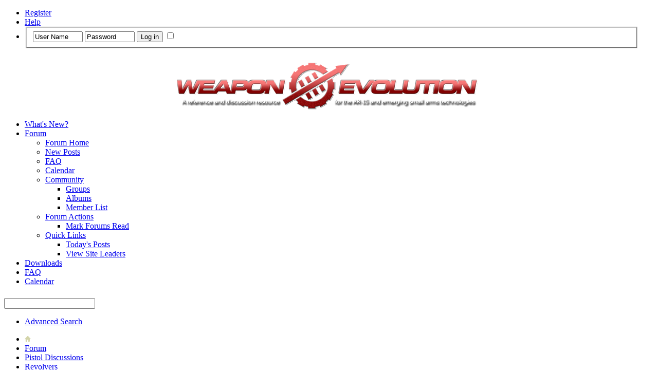

--- FILE ---
content_type: text/html; charset=ISO-8859-1
request_url: http://www.weaponevolution.com/forum/showthread.php?12208-S-amp-W-Model-30-1-32-S-amp-W-Long&s=58f3a53a553961def6f6d11a8ad53d08&p=181702
body_size: 10191
content:
<!DOCTYPE html PUBLIC "-//W3C//DTD XHTML 1.0 Transitional//EN" "http://www.w3.org/TR/xhtml1/DTD/xhtml1-transitional.dtd">
<html xmlns="http://www.w3.org/1999/xhtml" dir="ltr" lang="en" id="vbulletin_html">
<head>
	<meta http-equiv="Content-Type" content="text/html; charset=ISO-8859-1" />
<meta id="e_vb_meta_bburl" name="vb_meta_bburl" content="http://www.weaponevolution.com/forum" />
<base href="http://www.weaponevolution.com/forum/" /><!--[if IE]></base><![endif]-->
<meta name="generator" content="vBulletin 4.2.3" />
<meta http-equiv="X-UA-Compatible" content="IE=9" />
<script async src="//adserver.weaponevolution.com/revive/www/delivery/asyncjs.php"></script>

	<link rel="Shortcut Icon" href="../images/favicon.ico" type="image/x-icon" />








	
		<script type="text/javascript" src="http://ajax.googleapis.com/ajax/libs/yui/2.9.0/build/yuiloader-dom-event/yuiloader-dom-event.js"></script>
	

<script type="text/javascript">
<!--
	if (typeof YAHOO === 'undefined') // Load ALL YUI Local
	{
		document.write('<script type="text/javascript" src="clientscript/yui/yuiloader-dom-event/yuiloader-dom-event.js?v=423"><\/script>');
		document.write('<script type="text/javascript" src="clientscript/yui/connection/connection-min.js?v=423"><\/script>');
		var yuipath = 'clientscript/yui';
		var yuicombopath = '';
		var remoteyui = false;
	}
	else	// Load Rest of YUI remotely (where possible)
	{
		var yuipath = 'http://ajax.googleapis.com/ajax/libs/yui/2.9.0/build';
		var yuicombopath = '';
		var remoteyui = true;
		if (!yuicombopath)
		{
			document.write('<script type="text/javascript" src="http://ajax.googleapis.com/ajax/libs/yui/2.9.0/build/connection/connection-min.js?v=423"><\/script>');
		}
	}
	var SESSIONURL = "s=ad1d76a0ff5b000e100ae13e2d4af3cb&";
	var SECURITYTOKEN = "guest";
	var IMGDIR_MISC = "images/Darkness3/misc";
	var IMGDIR_BUTTON = "images/Darkness3/buttons";
	var vb_disable_ajax = parseInt("0", 10);
	var SIMPLEVERSION = "423";
	var BBURL = "http://www.weaponevolution.com/forum";
	var LOGGEDIN = 0 > 0 ? true : false;
	var THIS_SCRIPT = "showthread";
	var RELPATH = "showthread.php?12208-S-amp-W-Model-30-1-32-S-amp-W-Long&amp;p=181702";
	var PATHS = {
		forum : "",
		cms   : "",
		blog  : ""
	};
	var AJAXBASEURL = "http://www.weaponevolution.com/forum/";
// -->
</script>
<script type="text/javascript" src="http://www.weaponevolution.com/forum/clientscript/vbulletin-core.js?v=423"></script>



	<link rel="alternate" type="application/rss+xml" title="Weapon Evolution RSS Feed" href="http://www.weaponevolution.com/forum/external.php?type=RSS2" />
	
		<link rel="alternate" type="application/rss+xml" title="Weapon Evolution - Revolvers - RSS Feed" href="http://www.weaponevolution.com/forum/external.php?type=RSS2&amp;forumids=52" />
	



	<link rel="stylesheet" type="text/css" href="clientscript/vbulletin_css/style00005l/main-rollup.css?d=1723080508" />
        <link rel="stylesheet" type="text/css" href="clientscript/vbulletin_css/style00005l/sidebar.css" /><link rel="stylesheet" type="text/css" href="clientscript/vbulletin_css/style00005l/widgets.css" /><link rel="stylesheet" type="text/css" href="clientscript/vbulletin_css/style00005l/forumhome.css" />

	<!--[if lt IE 8]>
	<link rel="stylesheet" type="text/css" href="clientscript/vbulletin_css/style00005l/popupmenu-ie.css?d=1723080508" />
	<link rel="stylesheet" type="text/css" href="clientscript/vbulletin_css/style00005l/vbulletin-ie.css?d=1723080508" />
	<link rel="stylesheet" type="text/css" href="clientscript/vbulletin_css/style00005l/vbulletin-chrome-ie.css?d=1723080508" />
	<link rel="stylesheet" type="text/css" href="clientscript/vbulletin_css/style00005l/vbulletin-formcontrols-ie.css?d=1723080508" />
	<link rel="stylesheet" type="text/css" href="clientscript/vbulletin_css/style00005l/editor-ie.css?d=1723080508" />
	<![endif]-->


        <!-- App Indexing for Google Search -->
        <link href="android-app://com.quoord.tapatalkpro.activity/tapatalk/www.weaponevolution.com/forum?location=post&amp;page=1&amp;perpage=15&amp;fid=52&amp;tid=12208&amp;pid=181702&amp;channel=google-indexing" rel="alternate" />
        <link href="ios-app://307880732/tapatalk/www.weaponevolution.com/forum?location=post&amp;page=1&amp;perpage=15&amp;fid=52&amp;tid=12208&amp;pid=181702&amp;channel=google-indexing" rel="alternate" />
        
	<meta name="keywords" content="long, wadcutters, grip, nosed, lead, adapter, round, grips, iphone, tapatalk, ammo, https://uploads.tapatalk-cdn.com/20220130/0a3b4978996f57642df59d2d64f114c6.jpg, https://uploads.tapatalk-cdn.com/20220130/c47463aea30ccf3ac0ebc9ce2fb93d65.jpg, handling, j-frame, chambered, nice, model, 30-1, cartridge, holster, marks, 1961-63, great, shape, manufactured" />
	<meta name="description" content="A really nice little J-frame chambered in the .32 S&amp;W Long cartridge. It's in great shape, manufactured around 1961-63, no holster or handling marks. There's ammo available, but only lead round nosed or wadcutters. Grip adapter by BK Grips. 
https://uploads.tapatalk-cdn.com/20220130/0a3b4978996f57642df59d2d64f114c6.jpg 
https://uploads.tapatalk-cdn.com/20220130/c47463aea30ccf3ac0ebc9ce2fb93d65.jpg 
 
 
Sent from my iPhone using Tapatalk" />

	<title> S&amp;W Model 30-1 .32 S&amp;W Long</title>
	<link rel="canonical" href="showthread.php?12208-S-amp-W-Model-30-1-32-S-amp-W-Long&s=ad1d76a0ff5b000e100ae13e2d4af3cb" />
	
	
	
	
	
	
	
	
	

	
		<link rel="stylesheet" type="text/css" href="clientscript/vbulletin_css/style00005l/showthread-rollup.css?d=1723080508" />
	
	<!--[if lt IE 8]><link rel="stylesheet" type="text/css" href="clientscript/vbulletin_css/style00005l/toolsmenu-ie.css?d=1723080508" />
	<link rel="stylesheet" type="text/css" href="clientscript/vbulletin_css/style00005l/postlist-ie.css?d=1723080508" />
	<link rel="stylesheet" type="text/css" href="clientscript/vbulletin_css/style00005l/showthread-ie.css?d=1723080508" />
	<link rel="stylesheet" type="text/css" href="clientscript/vbulletin_css/style00005l/postbit-ie.css?d=1723080508" />
	<link rel="stylesheet" type="text/css" href="clientscript/vbulletin_css/style00005l/poll-ie.css?d=1723080508" /><![endif]-->
<link rel="stylesheet" type="text/css" href="clientscript/vbulletin_css/style00005l/additional.css?d=1723080508" />


     <link rel="stylesheet" type="text/css" href="clientscript/vbulletin_css/style00005l/tagcloud.css" />
     <script type="text/javascript" src="http://ajax.googleapis.com/ajax/libs/yui/2.9.0/build/animation/animation-min.js?v=423"></script>
     <script type="text/javascript">
      var sidebar_align = 'left';
      var content_container_margin = parseInt('130px');
      var sidebar_width = parseInt('110px');
     </script>
     <script type="text/javascript" src="http://www.weaponevolution.com/forum/clientscript/vbulletin-sidebar.js?v=423"></script>
    </head>

<body onload="if (document.body.scrollIntoView &amp;&amp; fetch_object('currentPost') &amp;&amp; (window.location.href.indexOf('#') == -1 || window.location.href.indexOf('#post') &gt; -1)) { fetch_object('currentPost').scrollIntoView(true); }">


<!-- Tapatalk Detect body start -->
<script type="text/javascript">if (typeof(tapatalkDetect) == "function") tapatalkDetect()</script>
<!-- Tapatalk Detect banner body end -->

  <div id="newnav">
   <div id="toplinks" class="toplinks" style="padding-right: 30px;">
		
			<ul class="nouser">
			
				<li><a href="register.php?s=ad1d76a0ff5b000e100ae13e2d4af3cb" rel="nofollow">Register</a></li>
			
				<li><a rel="help" href="faq.php?s=ad1d76a0ff5b000e100ae13e2d4af3cb">Help</a></li>
				<li>
			<script type="text/javascript" src="clientscript/vbulletin_md5.js?v=423"></script>
			<form id="navbar_loginform" action="login.php?s=ad1d76a0ff5b000e100ae13e2d4af3cb&amp;do=login" method="post" onsubmit="md5hash(vb_login_password, vb_login_md5password, vb_login_md5password_utf, 0)">
				<fieldset id="logindetails" class="logindetails">
					<div>
						<div>
					<input type="text" class="textbox" name="vb_login_username" id="navbar_username" size="10" accesskey="u" tabindex="101" value="User Name" />
					<input type="text" class="textbox default-value" tabindex="102" name="vb_login_password_hint" id="navbar_password_hint" size="10" value="Password" style="display:none;" />
					<input type="password" class="textbox" tabindex="102" name="vb_login_password" id="navbar_password" size="10" />
					<input type="submit" class="loginbutton" tabindex="104" value="Log in" title="Enter your username and password in the boxes provided to login, or click the 'register' button to create a profile for yourself." accesskey="s" />
<input type="checkbox" name="cookieuser" value="1" id="cb_cookieuser_navbar" class="cb_cookieuser_navbar" accesskey="c" tabindex="103" />
						</div>
					</div>
				</fieldset>


				<input type="hidden" name="s" value="ad1d76a0ff5b000e100ae13e2d4af3cb" />
				<input type="hidden" name="securitytoken" value="guest" />
				<input type="hidden" name="do" value="login" />
				<input type="hidden" name="vb_login_md5password" />
				<input type="hidden" name="vb_login_md5password_utf" />
			</form>
			<script type="text/javascript">
			YAHOO.util.Dom.setStyle('navbar_password_hint', "display", "inline");
			YAHOO.util.Dom.setStyle('navbar_password', "display", "none");
			vB_XHTML_Ready.subscribe(function()
			{
			//
				YAHOO.util.Event.on('navbar_username', "focus", navbar_username_focus);
				YAHOO.util.Event.on('navbar_username', "blur", navbar_username_blur);
				YAHOO.util.Event.on('navbar_password_hint', "focus", navbar_password_hint);
				YAHOO.util.Event.on('navbar_password', "blur", navbar_password);
			});
			
			function navbar_username_focus(e)
			{
			//
				var textbox = YAHOO.util.Event.getTarget(e);
				if (textbox.value == 'User Name')
				{
				//
					textbox.value='';
					textbox.style.color='#fff';
				}
			}

			function navbar_username_blur(e)
			{
			//
				var textbox = YAHOO.util.Event.getTarget(e);
				if (textbox.value == '')
				{
				//
					textbox.value='User Name';
					textbox.style.color='#c0c0c0';
				}
			}
			
			function navbar_password_hint(e)
			{
			//
				var textbox = YAHOO.util.Event.getTarget(e);
				
				YAHOO.util.Dom.setStyle('navbar_password_hint', "display", "none");
				YAHOO.util.Dom.setStyle('navbar_password', "display", "inline");
				YAHOO.util.Dom.get('navbar_password').focus();
			}

			function navbar_password(e)
			{
			//
				var textbox = YAHOO.util.Event.getTarget(e);
				
				if (textbox.value == '')
				{
					YAHOO.util.Dom.setStyle('navbar_password_hint', "display", "inline");
					YAHOO.util.Dom.setStyle('navbar_password', "display", "none");
				}
			}
			</script>
				</li>
				
			</ul>
		
	</div>
</div><!-- new nav -->
<!--[if IE]>
<div id="iesplit"></div>
<![endif]-->
<div id="darkbord">
<div class="above_body"> <!-- closing tag is in template navbar -->
<div id="header" class="floatcontainer doc_header">
 <div style="margin:0px auto; padding-top: 3px; width: 610px;"><a name="top" href="index.php?s=ad1d76a0ff5b000e100ae13e2d4af3cb" class="logo-image"><img src="images/wevo/wevo.png" alt="Weapon Evolution" /></a></div>
</div>
<div id="navbar" class="navbar">
	<ul id="navtabs" class="navtabs floatcontainer">
		
		
	
		<li  id="vbtab_whatsnew">
			<a class="navtab" href="activity.php?s=ad1d76a0ff5b000e100ae13e2d4af3cb">What's New?</a>
		</li>
		
		

	
		<li class="selected" id="vbtab_forum">
			<a class="navtab" href="forum.php?s=ad1d76a0ff5b000e100ae13e2d4af3cb">Forum</a>
		</li>
		
		
			<ul class="floatcontainer">
				
					
						
							<li id="vbflink_bbmenu"><a href="forum.php?s=ad1d76a0ff5b000e100ae13e2d4af3cb">Forum Home</a></li>
						
					
				
					
						
							<li id="vbflink_newposts"><a href="search.php?s=ad1d76a0ff5b000e100ae13e2d4af3cb&amp;do=getnew&amp;contenttype=vBForum_Post">New Posts</a></li>
						
					
				
					
						
							<li id="vbflink_faq"><a href="faq.php?s=ad1d76a0ff5b000e100ae13e2d4af3cb">FAQ</a></li>
						
					
				
					
						
							<li id="vbflink_calendar"><a href="calendar.php?s=ad1d76a0ff5b000e100ae13e2d4af3cb">Calendar</a></li>
						
					
				
					
						<li class="popupmenu" id="vbmenu_community">
							<a href="javascript://" class="popupctrl">Community</a>
							<ul class="popupbody popuphover">
								
									<li id="vbclink_groups"><a href="group.php?s=ad1d76a0ff5b000e100ae13e2d4af3cb">Groups</a></li>
								
									<li id="vbclink_albums"><a href="album.php?s=ad1d76a0ff5b000e100ae13e2d4af3cb">Albums</a></li>
								
									<li id="vbclink_members"><a href="memberlist.php?s=ad1d76a0ff5b000e100ae13e2d4af3cb">Member List</a></li>
								
							</ul>
						</li>
					
				
					
						<li class="popupmenu" id="vbmenu_actions">
							<a href="javascript://" class="popupctrl">Forum Actions</a>
							<ul class="popupbody popuphover">
								
									<li id="vbalink_mfr"><a href="forumdisplay.php?s=ad1d76a0ff5b000e100ae13e2d4af3cb&amp;do=markread&amp;markreadhash=guest">Mark Forums Read</a></li>
								
							</ul>
						</li>
					
				
					
						<li class="popupmenu" id="vbmenu_qlinks">
							<a href="javascript://" class="popupctrl">Quick Links</a>
							<ul class="popupbody popuphover">
								
									<li id="vbqlink_posts"><a href="search.php?s=ad1d76a0ff5b000e100ae13e2d4af3cb&amp;do=getdaily&amp;contenttype=vBForum_Post">Today's Posts</a></li>
								
									<li id="vbqlink_leaders"><a href="showgroups.php?s=ad1d76a0ff5b000e100ae13e2d4af3cb">View Site Leaders</a></li>
								
							</ul>
						</li>
					
				
			</ul>
		

	
		<li  id="tab_mjuw_684">
			<a class="navtab" href="downloads.php">Downloads</a>
		</li>
		
		

		
<li><a class="navtab" href="faq.php" target="_self">FAQ</a></li>

 
<li><a class="navtab" href="calendar.php" target="_self">Calendar</a></li>

 
	</ul>
	
		<div id="globalsearch" class="globalsearch">
			<form action="search.php?s=ad1d76a0ff5b000e100ae13e2d4af3cb&amp;do=process" method="post" id="navbar_search" class="navbar_search">
				
				<input type="hidden" name="securitytoken" value="guest" />
				<input type="hidden" name="do" value="process" />
				<span class="textboxcontainer"><span><input type="text" value="" name="query" class="textbox" tabindex="99"/></span></span>
				<span class="buttoncontainer"><span><input type="image" class="searchbutton" src="images/Darkness3/buttons/search.png" name="submit" onclick="document.getElementById('navbar_search').submit;" tabindex="100"/></span></span>
			</form>
			<ul class="navbar_advanced_search">
				<li><a href="search.php?s=ad1d76a0ff5b000e100ae13e2d4af3cb" accesskey="4">Advanced Search</a></li>
				
			</ul>
		</div>
	
</div>
</div><!-- closing div for above_body -->

<div class="body_wrapper">
<div id="breadcrumb" class="breadcrumb">
	<ul class="floatcontainer">
		<li class="navbithome"><a href="index.php?s=ad1d76a0ff5b000e100ae13e2d4af3cb" accesskey="1"><img src="images/Darkness3/misc/navbit-home.png" alt="Home" /></a></li>
		
	<li class="navbit"><a href="index.php?s=ad1d76a0ff5b000e100ae13e2d4af3cb">Forum</a></li>

	<li class="navbit"><a href="forumdisplay.php?47-Pistol-Discussions&amp;s=ad1d76a0ff5b000e100ae13e2d4af3cb">Pistol Discussions</a></li>

	<li class="navbit"><a href="forumdisplay.php?52-Revolvers&amp;s=ad1d76a0ff5b000e100ae13e2d4af3cb">Revolvers</a></li>

		
	<li class="navbit lastnavbit"><span> S&amp;W Model 30-1 .32 S&amp;W Long</span></li>

	</ul>
	<hr />
</div>

 
<div id="ad_global_below_navbar"><div align="center">
<div id="BN_Large_Left" class="floating_inline_object">
	<ins data-revive-zoneid="27" data-revive-block="1" data-revive-blockcampaign="1" data-revive-id="fb75667a8c211bb342a3bd6fee56afd0"></ins>
</div>
<div id="BN_Large_Right" class="floating_inline_object">
    <ins data-revive-zoneid="28" data-revive-block="1" data-revive-blockcampaign="1" data-revive-id="fb75667a8c211bb342a3bd6fee56afd0"></ins>
</div>
</div></div>


	<form action="profile.php?do=dismissnotice" method="post" id="notices" class="notices">
		<input type="hidden" name="do" value="dismissnotice" />
		<input type="hidden" name="s" value="s=ad1d76a0ff5b000e100ae13e2d4af3cb&amp;" />
		<input type="hidden" name="securitytoken" value="guest" />
		<input type="hidden" id="dismiss_notice_hidden" name="dismiss_noticeid" value="" />
		<input type="hidden" name="url" value="" />
		<ol>
			<li class="restore" id="navbar_notice_1">
	
	If this is your first visit, be sure to
		check out the <a href="faq.php?s=ad1d76a0ff5b000e100ae13e2d4af3cb&amp;" target="_blank"><b>FAQ</b></a> by clicking the
		link above. You may have to <a href="register.php?s=ad1d76a0ff5b000e100ae13e2d4af3cb&amp;" target="_blank"><b>register</b></a>
		before you can post: click the register link above to proceed. To start viewing messages,
		select the forum that you want to visit from the selection below.
</li>
		</ol>
	</form>


     <div id="content_container" class="contentright" >
      <div id="content" >
    



	<div id="above_postlist" class="above_postlist">
		
		<div id="pagination_top" class="pagination_top">
		
			<div id="postpagestats_above" class="postpagestats">
				Results 1 to 1 of 1
			</div>
		</div>
	</div>
	<div id="pagetitle" class="pagetitle">
		<h1>
			Thread: <span class="threadtitle"><a href="showthread.php?12208-S-amp-W-Model-30-1-32-S-amp-W-Long&s=ad1d76a0ff5b000e100ae13e2d4af3cb" title="Reload this Page">S&amp;W Model 30-1 .32 S&amp;W Long</a></span>
		</h1>
		
	</div>
	<div id="thread_controls" class="thread_controls toolsmenu">
		<div>
		<ul id="postlist_popups" class="postlist_popups popupgroup">
			
			
			<li class="popupmenu" id="threadtools">
				<h6><a class="popupctrl" href="javascript://">Thread Tools</a></h6>
				<ul class="popupbody popuphover">
					<li><a href="printthread.php?s=ad1d76a0ff5b000e100ae13e2d4af3cb&amp;t=12208&amp;pp=15&amp;page=1" accesskey="3" rel="nofollow">Show Printable Version</a></li>
					
					<li>
						
					</li>
					
				</ul>
			</li>

			

			

			

			
				<li class="popupmenu" id="displaymodes">
					<h6><a class="popupctrl" href="javascript://">Display</a></h6>
					<ul class="popupbody popuphover">
						<li><label>Linear Mode</label></li>
						<li><a href="showthread.php?12208-S-amp-W-Model-30-1-32-S-amp-W-Long&amp;s=ad1d76a0ff5b000e100ae13e2d4af3cb&amp;mode=hybrid"> Switch to Hybrid Mode</a></li>
						<li><a href="showthread.php?12208-S-amp-W-Model-30-1-32-S-amp-W-Long&amp;s=ad1d76a0ff5b000e100ae13e2d4af3cb&amp;p=181702&amp;mode=threaded#post181702"> Switch to Threaded Mode</a></li>
					</ul>
				</li>
			

			
			</ul>
		</div>
	</div>

<div id="postlist" class="postlist restrain">
	

	
		<ol id="posts" class="posts" start="1">
			
<li class="postbit postbitim postcontainer old" id="post_181702">
	<div class="postdetails_noavatar">
		<div class="posthead">
                        
                                <span class="postdate old">
                                        
                                                <span class="date">30 January 2022,&nbsp;<span class="time">00:03</span></span>
                                        
                                </span>
                                <span class="nodecontrols">
                                        
                                                <a name="post181702" href="showthread.php?12208-S-amp-W-Model-30-1-32-S-amp-W-Long&amp;s=ad1d76a0ff5b000e100ae13e2d4af3cb&amp;p=181702#post181702" class="postcounter">#1</a><a id="postcount181702" name="1"></a>
                                        
                                        
                                        
                                </span>
                        
		</div>

		<div class="userinfo">
			<div class="contact">
				
					<a class="postuseravatarlink" href="member.php?9228-apmcdaniel&amp;s=ad1d76a0ff5b000e100ae13e2d4af3cb" title="apmcdaniel is offline">
						
							<img src="image.php?s=ad1d76a0ff5b000e100ae13e2d4af3cb&amp;u=9228&amp;dateline=1609755730" alt="apmcdaniel's Avatar" />
						
					</a>
				
				<div class="username_container">
					
						<div class="popupmenu memberaction">
	<a class="username offline popupctrl" href="member.php?9228-apmcdaniel&amp;s=ad1d76a0ff5b000e100ae13e2d4af3cb" title="apmcdaniel is offline"><strong>apmcdaniel</strong></a>
	<ul class="popupbody popuphover memberaction_body">
		<li class="left">
			<a href="member.php?9228-apmcdaniel&amp;s=ad1d76a0ff5b000e100ae13e2d4af3cb" class="siteicon_profile">
				View Profile
			</a>
		</li>
		
		<li class="right">
			<a href="search.php?s=ad1d76a0ff5b000e100ae13e2d4af3cb&amp;do=finduser&amp;userid=9228&amp;contenttype=vBForum_Post&amp;showposts=1" class="siteicon_forum" rel="nofollow">
				View Forum Posts
			</a>
		</li>
		
		
		<li class="left">
			<a href="private.php?s=ad1d76a0ff5b000e100ae13e2d4af3cb&amp;do=newpm&amp;u=9228" class="siteicon_message" rel="nofollow">
				Private Message
			</a>
		</li>
		
		
		
		
		
		
		

		

		
		
	</ul>
</div>
						<img class="inlineimg onlinestatus" src="images/wevo/user-offline.png" alt="apmcdaniel is offline" border="0" />

					
					<span class="usertitle">
						Senior Member
					</span>
					

                                        
					
					
						<div class="imlinks">
							    
						</div>
					
				</div>
			</div>
			
				<div class="userinfo_extra">
					<dl class="userstats">
						<dt>Join Date</dt> <dd>Aug 2012</dd>
						<dt>Location</dt> <dd>St. Louis, MO</dd>
						
						<dt>Posts</dt> <dd>489</dd>	
						<dt>Downloads</dt><dd>1</dd>
<dt>Uploads</dt><dd>0</dd> 
					</dl>
					
					
				</div>
			
		</div>
	</div>

	<div class="postbody">
		
		<div class="postrow">
		
		<h2 class="posttitle icon">
			S&amp;W Model 30-1 .32 S&amp;W Long
		</h2>
		
				
					
					
				
				
					
				
		<div class="content">
			<div id="post_message_181702">
				<blockquote class="postcontent restore">
					A really nice little J-frame chambered in the .32 S&amp;W Long cartridge. It's in great shape, manufactured around 1961-63, no holster or handling marks. There's ammo available, but only lead round nosed or wadcutters. Grip adapter by BK Grips.<br />
<img style="max-width: 900px; cursor: pointer;" onclick="window.open(this.src)"  src="http://uploads.tapatalk-cdn.com/20220130/0a3b4978996f57642df59d2d64f114c6.jpg" border="0" alt="" /><br />
<img style="max-width: 900px; cursor: pointer;" onclick="window.open(this.src)"  src="http://uploads.tapatalk-cdn.com/20220130/c47463aea30ccf3ac0ebc9ce2fb93d65.jpg" border="0" alt="" /><br />
<br />
<br />
Sent from my iPhone using Tapatalk
				</blockquote>
			</div>

			


		</div>
			
				
			
				 
			
			
			
		</div>
	</div>
	<div class="postfoot">
		<div class="textcontrols floatcontainer">
			<span class="postcontrols">
				<img style="display:none" id="progress_181702" src="images/Darkness3/misc/progress.gif" alt="" />
				
				
				
					<a id="qrwq_181702" class="newreply" href="newreply.php?s=ad1d76a0ff5b000e100ae13e2d4af3cb&amp;do=newreply&amp;p=181702" rel="nofollow" title="Reply With Quote"><img id="quoteimg_181702" src="clear.gif" alt="Reply With Quote" />  Reply With Quote</a> 
				
				
				
			</span>
			<span class="postlinking">
				
					
				
				

				 
				

					

					
					 

					
					
					
					
					
			</span>
		</div>
	</div>
	<hr />
</li>

		</ol>
		<div class="separator"></div>
		<div class="postlistfoot">
			
		</div>

	

</div>

<div id="below_postlist" class="noinlinemod below_postlist">
	
	<div id="pagination_bottom" class="pagination_bottom">
	
		<div class="clear"></div>
<div class="navpopupmenu popupmenu nohovermenu" id="showthread_navpopup">
	
		<span class="shade">Quick Navigation</span>
		<a href="showthread.php?12208-S-amp-W-Model-30-1-32-S-amp-W-Long&amp;s=ad1d76a0ff5b000e100ae13e2d4af3cb" class="popupctrl"><span class="ctrlcontainer">Revolvers</span></a>
		<a href="showthread.php?12208-S-amp-W-Model-30-1-32-S-amp-W-Long&amp;p=181702#top" class="textcontrol" onclick="document.location.hash='top';return false;">Top</a>
	
	<ul class="navpopupbody popupbody popuphover">
		
		<li class="optionlabel">Site Areas</li>
		<li><a href="usercp.php?s=ad1d76a0ff5b000e100ae13e2d4af3cb">Settings</a></li>
		<li><a href="private.php?s=ad1d76a0ff5b000e100ae13e2d4af3cb">Private Messages</a></li>
		<li><a href="subscription.php?s=ad1d76a0ff5b000e100ae13e2d4af3cb">Subscriptions</a></li>
		<li><a href="online.php?s=ad1d76a0ff5b000e100ae13e2d4af3cb">Who's Online</a></li>
		<li><a href="search.php?s=ad1d76a0ff5b000e100ae13e2d4af3cb">Search Forums</a></li>
		<li><a href="index.php?s=ad1d76a0ff5b000e100ae13e2d4af3cb">Forums Home</a></li>
		
			<li class="optionlabel">Forums</li>
			
		
			
				<li><a href="forumdisplay.php?1-Section-I-News-amp-Information&amp;s=ad1d76a0ff5b000e100ae13e2d4af3cb">Section I - News &amp; Information</a>
					<ol class="d1">
						
		
			
				<li><a href="forumdisplay.php?28-Announcements&amp;s=ad1d76a0ff5b000e100ae13e2d4af3cb">Announcements</a></li>
			
		
			
				<li><a href="forumdisplay.php?2-New-Firearms-amp-Accessories&amp;s=ad1d76a0ff5b000e100ae13e2d4af3cb">New Firearms &amp; Accessories</a></li>
			
		
			
				<li><a href="forumdisplay.php?23-Industry-News&amp;s=ad1d76a0ff5b000e100ae13e2d4af3cb">Industry News</a></li>
			
		
			
				<li><a href="forumdisplay.php?34-SHOT-Show&amp;s=ad1d76a0ff5b000e100ae13e2d4af3cb">SHOT Show</a></li>
			
		
			
				<li><a href="forumdisplay.php?46-TRIGGRCON&amp;s=ad1d76a0ff5b000e100ae13e2d4af3cb">TRIGGRCON</a></li>
			
		
			
					</ol>
				</li>
			
		
			
				<li><a href="forumdisplay.php?6-Section-II-Resource-Center&amp;s=ad1d76a0ff5b000e100ae13e2d4af3cb">Section II - Resource Center</a>
					<ol class="d1">
						
		
			
				<li><a href="forumdisplay.php?33-How-To-Guides&amp;s=ad1d76a0ff5b000e100ae13e2d4af3cb">&quot;How-To&quot; Guides</a></li>
			
		
			
				<li><a href="forumdisplay.php?3-Product-Guides&amp;s=ad1d76a0ff5b000e100ae13e2d4af3cb">Product Guides</a></li>
			
		
			
				<li><a href="forumdisplay.php?7-Product-Reviews&amp;s=ad1d76a0ff5b000e100ae13e2d4af3cb">Product Reviews</a></li>
			
		
			
				<li><a href="forumdisplay.php?30-Member-Submitted-Reviews&amp;s=ad1d76a0ff5b000e100ae13e2d4af3cb">Member Submitted Reviews</a></li>
			
		
			
				<li><a href="forumdisplay.php?36-Product-Videos&amp;s=ad1d76a0ff5b000e100ae13e2d4af3cb">Product Videos</a></li>
			
		
			
				<li><a href="forumdisplay.php?42-Picture-Gallery&amp;s=ad1d76a0ff5b000e100ae13e2d4af3cb">Picture Gallery</a></li>
			
		
			
					</ol>
				</li>
			
		
			
				<li><a href="forumdisplay.php?8-Section-III-Discussion-Boards&amp;s=ad1d76a0ff5b000e100ae13e2d4af3cb">Section III - Discussion Boards</a>
					<ol class="d1">
						
		
			
				<li><a href="forumdisplay.php?4-AR15-Related-Weapons-Discussion&amp;s=ad1d76a0ff5b000e100ae13e2d4af3cb">AR15-Related Weapons Discussion</a></li>
			
		
			
				<li><a href="forumdisplay.php?45-Custom-Build-Discussions&amp;s=ad1d76a0ff5b000e100ae13e2d4af3cb">Custom Build Discussions</a></li>
			
		
			
				<li><a href="forumdisplay.php?39-308-300AAC-Blackout&amp;s=ad1d76a0ff5b000e100ae13e2d4af3cb">308 / 300AAC Blackout</a></li>
			
		
			
				<li><a href="forumdisplay.php?22-General-Weapons-amp-Weapons-Related-Discussion&amp;s=ad1d76a0ff5b000e100ae13e2d4af3cb">General Weapons &amp; Weapons-Related Discussion</a></li>
			
		
			
				<li><a href="forumdisplay.php?10-Components-amp-Accessories-Discussion&amp;s=ad1d76a0ff5b000e100ae13e2d4af3cb">Components &amp; Accessories Discussion</a></li>
			
		
			
				<li><a href="forumdisplay.php?32-NFA-amp-Special-Weapons-Discussion&amp;s=ad1d76a0ff5b000e100ae13e2d4af3cb">NFA &amp; Special Weapons Discussion</a></li>
			
		
			
				<li><a href="forumdisplay.php?31-Tactical-Gear-amp-Equipment-Discussion&amp;s=ad1d76a0ff5b000e100ae13e2d4af3cb">Tactical Gear &amp; Equipment Discussion</a></li>
			
		
			
				<li><a href="forumdisplay.php?40-Ammunition-Reloading&amp;s=ad1d76a0ff5b000e100ae13e2d4af3cb">Ammunition / Reloading</a></li>
			
		
			
				<li><a href="forumdisplay.php?41-Training-Self-Defense-Fitness&amp;s=ad1d76a0ff5b000e100ae13e2d4af3cb">Training / Self Defense / Fitness</a></li>
			
		
			
				<li><a href="forumdisplay.php?38-WEVO-Classifieds&amp;s=ad1d76a0ff5b000e100ae13e2d4af3cb">WEVO Classifieds</a></li>
			
		
			
				<li><a href="forumdisplay.php?21-Member-Feedback-amp-Suggestions&amp;s=ad1d76a0ff5b000e100ae13e2d4af3cb">Member Feedback &amp; Suggestions</a></li>
			
		
			
				<li><a href="forumdisplay.php?43-The-Lounge&amp;s=ad1d76a0ff5b000e100ae13e2d4af3cb">The Lounge</a></li>
			
		
			
					</ol>
				</li>
			
		
			
				<li><a href="forumdisplay.php?47-Pistol-Discussions&amp;s=ad1d76a0ff5b000e100ae13e2d4af3cb">Pistol Discussions</a>
					<ol class="d1">
						
		
			
				<li><a href="forumdisplay.php?48-Glock&amp;s=ad1d76a0ff5b000e100ae13e2d4af3cb">Glock</a></li>
			
		
			
				<li><a href="forumdisplay.php?49-M-amp-P&amp;s=ad1d76a0ff5b000e100ae13e2d4af3cb">M&amp;P</a></li>
			
		
			
				<li><a href="forumdisplay.php?50-Sig-Sauer&amp;s=ad1d76a0ff5b000e100ae13e2d4af3cb">Sig Sauer</a></li>
			
		
			
				<li><a href="forumdisplay.php?51-1911&amp;s=ad1d76a0ff5b000e100ae13e2d4af3cb">1911</a></li>
			
		
			
				<li><a href="forumdisplay.php?52-Revolvers&amp;s=ad1d76a0ff5b000e100ae13e2d4af3cb">Revolvers</a></li>
			
		
			
				<li><a href="forumdisplay.php?53-Other-Pistols&amp;s=ad1d76a0ff5b000e100ae13e2d4af3cb">Other Pistols</a></li>
			
		
			
					</ol>
				</li>
			
		
		
	</ul>
</div>
<div class="clear"></div>
	</div>
</div>








	<!-- next / previous links -->
	<div class="navlinks">
		
			<strong>&laquo;</strong>
			<a href="showthread.php?12208-S-amp-W-Model-30-1-32-S-amp-W-Long&amp;s=ad1d76a0ff5b000e100ae13e2d4af3cb&amp;goto=nextoldest" rel="nofollow">Previous Thread</a>
			|
			<a href="showthread.php?12208-S-amp-W-Model-30-1-32-S-amp-W-Long&amp;s=ad1d76a0ff5b000e100ae13e2d4af3cb&amp;goto=nextnewest" rel="nofollow">Next Thread</a>
			<strong>&raquo;</strong>
		
	</div>
	<!-- / next / previous links -->

<div id="thread_info" class="thread_info block">
	
	
	
	
	
	
	<div class="options_block_container">
		
		<div class="options_block">
			<h4 class="collapse blockhead options_correct">
				<a class="collapse" id="collapse_posting_rules" href="showthread.php?12208-S-amp-W-Model-30-1-32-S-amp-W-Long&amp;p=181702#top"><img src="images/Darkness3/buttons/collapse_40b.png" alt="" /></a>
				Posting Permissions
			</h4>
			<div id="posting_rules" class="thread_info_block blockbody formcontrols floatcontainer options_correct">
				
<div id="forumrules" class="info_subblock">

	<ul class="youcandoblock">
		<li>You <strong>may not</strong> post new threads</li>
		<li>You <strong>may not</strong> post replies</li>
		<li>You <strong>may not</strong> post attachments</li>
		<li>You <strong>may not</strong> edit your posts</li>
		<li>&nbsp;</li>
	</ul>
	<div class="bbcodeblock">
		<ul>
			<li><a href="misc.php?s=ad1d76a0ff5b000e100ae13e2d4af3cb&amp;do=bbcode" target="_blank">BB code</a> is <strong>On</strong></li>
			<li><a href="misc.php?s=ad1d76a0ff5b000e100ae13e2d4af3cb&amp;do=showsmilies" target="_blank">Smilies</a> are <strong>On</strong></li>
			<li><a href="misc.php?s=ad1d76a0ff5b000e100ae13e2d4af3cb&amp;do=bbcode#imgcode" target="_blank">[IMG]</a> code is <strong>On</strong></li>
			<li><a href="misc.php?s=ad1d76a0ff5b000e100ae13e2d4af3cb&amp;do=bbcode#videocode" target="_blank">[VIDEO]</a> code is <strong>On</strong></li>
			<li>HTML code is <strong>Off</strong></li>
		</ul>
	</div>
	<p class="rules_link"><a href="misc.php?s=ad1d76a0ff5b000e100ae13e2d4af3cb&amp;do=showrules" target="_blank">Forum Rules</a></p>

</div>

			</div>
		</div>
	</div>
</div>








       </div>
      </div>
      <div id="sidebar_container" class="sidebarleft" style="padding-top:75px !important; ">
       <a id="sidebar_button_link" href="#">
        
        <img id="sidebar_button" src="images/Darkness3/misc/tab-collapsed-left.png" alt="" />
       
      </a>
      <ul id="sidebar" >
       <li>
	<div class="block smaller">
		<div class="blocksubhead">
			<a class="collapse" id="collapse_block_html_3" href="showthread.php?12208-S-amp-W-Model-30-1-32-S-amp-W-Long&amp;p=181702#top"><img alt="" src="images/Darkness3/buttons/collapse_40b.png" id="collapseimg_html_3"/></a>
			<span class="blocktitle">Sponsors</span>
		</div>
		<div class="widget_content blockbody floatcontainer">
		<div id="block_html_3" class="blockrow">
			<ins data-revive-zoneid="29" data-revive-block="1" data-revive-blockcampaign="1" data-revive-id="fb75667a8c211bb342a3bd6fee56afd0"></ins>
<br><br>
<ins data-revive-zoneid="30" data-revive-block="1" data-revive-blockcampaign="1" data-revive-id="fb75667a8c211bb342a3bd6fee56afd0"></ins>
<br><br>
<ins data-revive-zoneid="31" data-revive-block="1" data-revive-blockcampaign="1" data-revive-id="fb75667a8c211bb342a3bd6fee56afd0"></ins>
<br><br>
<ins data-revive-zoneid="32" data-revive-block="1" data-revive-blockcampaign="1" data-revive-id="fb75667a8c211bb342a3bd6fee56afd0"></ins>
<br><br>
<ins data-revive-zoneid="33" data-revive-block="1" data-revive-blockcampaign="1" data-revive-id="fb75667a8c211bb342a3bd6fee56afd0"></ins>
<br><br>
<ins data-revive-zoneid="34" data-revive-block="1" data-revive-blockcampaign="1" data-revive-id="fb75667a8c211bb342a3bd6fee56afd0"></ins>
<br><br>
<ins data-revive-zoneid="35" data-revive-block="1" data-revive-blockcampaign="1" data-revive-id="fb75667a8c211bb342a3bd6fee56afd0"></ins>
<br><br>
<ins data-revive-zoneid="36" data-revive-block="1" data-revive-blockcampaign="1" data-revive-id="fb75667a8c211bb342a3bd6fee56afd0"></ins>
<br><br>
<ins data-revive-zoneid="37" data-revive-block="1" data-revive-blockcampaign="1" data-revive-id="fb75667a8c211bb342a3bd6fee56afd0"></ins>
<br><br>
<ins data-revive-zoneid="38" data-revive-block="1" data-revive-blockcampaign="1" data-revive-id="fb75667a8c211bb342a3bd6fee56afd0"></ins>
<br><br>
<ins data-revive-zoneid="39" data-revive-block="1" data-revive-blockcampaign="1" data-revive-id="fb75667a8c211bb342a3bd6fee56afd0"></ins>
<br><br>
<ins data-revive-zoneid="40" data-revive-block="1" data-revive-blockcampaign="1" data-revive-id="fb75667a8c211bb342a3bd6fee56afd0"></ins>
<br><br>
<ins data-revive-zoneid="41" data-revive-block="1" data-revive-blockcampaign="1" data-revive-id="fb75667a8c211bb342a3bd6fee56afd0"></ins>
<br><br>
<ins data-revive-zoneid="42" data-revive-block="1" data-revive-blockcampaign="1" data-revive-id="fb75667a8c211bb342a3bd6fee56afd0"></ins>
<br><br>
<ins data-revive-zoneid="43" data-revive-block="1" data-revive-blockcampaign="1" data-revive-id="fb75667a8c211bb342a3bd6fee56afd0"></ins>
<br><br>
<ins data-revive-zoneid="44" data-revive-block="1" data-revive-blockcampaign="1" data-revive-id="fb75667a8c211bb342a3bd6fee56afd0"></ins>
<br><br>
<ins data-revive-zoneid="45" data-revive-block="1" data-revive-blockcampaign="1" data-revive-id="fb75667a8c211bb342a3bd6fee56afd0"></ins>
<!--
<br><br>
<ins data-revive-zoneid="46" data-revive-block="1" data-revive-blockcampaign="1" data-revive-id="fb75667a8c211bb342a3bd6fee56afd0"></ins>
<br><br>
<ins data-revive-zoneid="47" data-revive-block="1" data-revive-blockcampaign="1" data-revive-id="fb75667a8c211bb342a3bd6fee56afd0"></ins>
<br><br>
<ins data-revive-zoneid="48" data-revive-block="1" data-revive-blockcampaign="1" data-revive-id="fb75667a8c211bb342a3bd6fee56afd0"></ins>
<br><br>
<ins data-revive-zoneid="49" data-revive-block="1" data-revive-blockcampaign="1" data-revive-id="fb75667a8c211bb342a3bd6fee56afd0"></ins>
<br><br>
<ins data-revive-zoneid="50" data-revive-block="1" data-revive-blockcampaign="1" data-revive-id="fb75667a8c211bb342a3bd6fee56afd0"></ins>
<br><br>
<ins data-revive-zoneid="51" data-revive-block="1" data-revive-blockcampaign="1" data-revive-id="fb75667a8c211bb342a3bd6fee56afd0"></ins>
-->
<!--
<br><br>
<ins data-revive-zoneid="52" data-revive-block="1" data-revive-blockcampaign="1" data-revive-id="fb75667a8c211bb342a3bd6fee56afd0"></ins>
<br><br>
<ins data-revive-zoneid="54" data-revive-block="1" data-revive-blockcampaign="1" data-revive-id="fb75667a8c211bb342a3bd6fee56afd0"></ins>
-->
		</div>
		</div>
	</div>
	<div class="underblock"></div>
</li>
      </ul>
     </div>
    
<div style="clear: left">
   
   
</div>

<div id="footer" class="floatcontainer footer">

	<form action="index.php" method="get" id="footer_select" class="footer_select">

		
			<select name="styleid" onchange="switch_id(this, 'style')">
				<optgroup label="Quick Style Chooser"><option class="hidden"></option></optgroup>
				
					
					<optgroup label="&nbsp;Standard Styles">
									
					
	<option value="5" class="" selected="selected">-- Darkness</option>

					
					</optgroup>
										
				
				
					
					<optgroup label="&nbsp;Mobile Styles">
					
					
	<option value="4" class="" >-- Default Mobile Style</option>

					
					</optgroup>
										
				
			</select>	
		
		
		
	</form>

	<ul id="footer_links" class="footer_links">
		<li><a href="sendmessage.php?s=ad1d76a0ff5b000e100ae13e2d4af3cb" rel="nofollow" accesskey="9">Contact Us</a></li>
		<li><a href="http://www.weaponevolution.com">Home</a></li>
		
		
		<li><a href="archive/index.php?s=ad1d76a0ff5b000e100ae13e2d4af3cb">Archive</a></li>
		
		
		
		<li><a href="showthread.php?12208-S-amp-W-Model-30-1-32-S-amp-W-Long&amp;p=181702#top" onclick="document.location.hash='top'; return false;">Top</a></li>
	</ul>
	
	
	
	
	<script type="text/javascript">
	<!--
		// Main vBulletin Javascript Initialization
		vBulletin_init();
	//-->
	</script>
        
</div>
<div id="house"></div>
</div> <!-- closing div for body_wrapper -->
</div><!-- darkborder -->

<!--[if IE]>
<div id="iesplit"></div>
<![endif]-->

<div class="below_body">
<div id="footer_time" class="shade footer_time">All times are GMT -7. The time now is <span class="time">18:49</span>.</div>

<div id="footer_copyright" class="shade footer_copyright">
	<!-- Do not remove this copyright notice -->
	Powered by <a href="https://www.vbulletin.com" id="vbulletinlink">vBulletin&reg;</a> Version 4.2.3 <br />Copyright &copy; 2025 vBulletin Solutions, Inc. All rights reserved. 
	<!-- Do not remove this copyright notice -->	
</div>
<div id="footer_morecopyright" class="shade footer_morecopyright">
	<!-- Do not remove cronimage or your scheduled tasks will cease to function -->
	
	<!-- Do not remove cronimage or your scheduled tasks will cease to function -->
	All site content Â© 2007 - 2017 Weapon Evolution
</div>
  

</div>
<!--<script type="text/javascript" src="mobiquo/tapatalkdetect.js"></script>-->
<!-- Google Analytics -->
<script>
window.ga=window.ga||function(){(ga.q=ga.q||[]).push(arguments)};ga.l=+new Date;
ga('create', 'UA-69969106-1', {'siteSpeedSampleRate': 25});
ga('send', 'pageview');
</script>
<script async src='https://www.google-analytics.com/analytics.js'></script>
<!-- End Google Analytics -->
</body>
</html>

--- FILE ---
content_type: text/plain
request_url: https://www.google-analytics.com/j/collect?v=1&_v=j102&a=1690978341&t=pageview&_s=1&dl=http%3A%2F%2Fwww.weaponevolution.com%2Fforum%2Fshowthread.php%3F12208-S-amp-W-Model-30-1-32-S-amp-W-Long%26s%3D58f3a53a553961def6f6d11a8ad53d08%26p%3D181702&ul=en-us%40posix&dt=S%26W%20Model%2030-1%20.32%20S%26W%20Long&sr=1280x720&vp=1280x720&_u=IEBAAAABAAAAAC~&jid=1292844307&gjid=13717074&cid=1516291205.1764726546&tid=UA-69969106-1&_gid=746403376.1764726546&_r=1&_slc=1&z=549037167
body_size: -452
content:
2,cG-R8WL6WEBM5